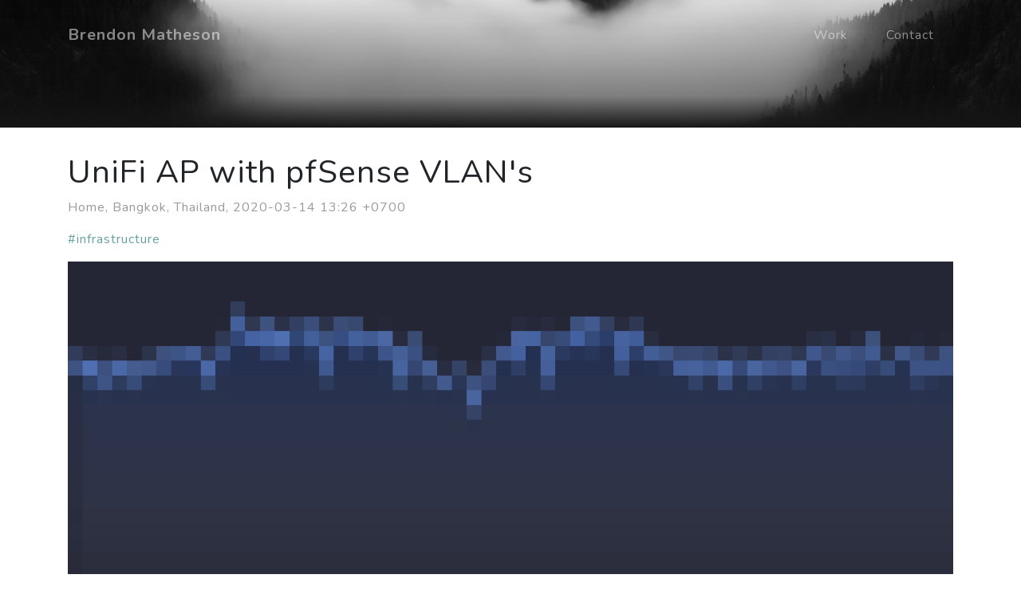

--- FILE ---
content_type: text/html
request_url: https://brendonmatheson.com/2020/03/14/unifi-ap-with-pfsense-vlans.html
body_size: 23017
content:
<!doctype html>
<html lang="en">

<head>
	<meta charset="utf-8">
	<meta name="viewport" content="width=device-width, initial-scale=1, shrink-to-fit=no">
	<meta name="description" content="">
	<meta name="author" content="">

	<title>Brendon Matheson - UniFi AP with pfSense VLAN's</title>

	<link href="/vendor/bootstrap/css/bootstrap.min.css" rel="stylesheet">
	<link href="/vendor/fontawesome-free/css/all.min.css" rel="stylesheet">
	<link href="https://fonts.googleapis.com/css?family=Varela+Round" rel="stylesheet">
	<link
		href="https://fonts.googleapis.com/css?family=Nunito:200,200i,300,300i,400,400i,600,600i,700,700i,800,800i,900,900i"
		rel="stylesheet">
	<link href="/css/grayscale.css" rel="stylesheet">
	<link href="/css/bren.css" rel="stylesheet">

	<!-- Global site tag (gtag.js) - Google Analytics -->
	<script async src="https://www.googletagmanager.com/gtag/js?id=UA-176320971-1"></script>
	<script>
		window.dataLayer = window.dataLayer || [];
		function gtag(){dataLayer.push(arguments);}
		gtag('js', new Date());

		gtag('config', 'UA-176320971-1');
	</script>

	<script src="/photoswipe-4.1.3/photoswipe.min.js"></script>
	<script src="/photoswipe-4.1.3/photoswipe-ui-default.min.js"></script>
	<link href="/photoswipe-4.1.3/photoswipe.css" rel="stylesheet" />
	<link href="/photoswipe-4.1.3/default-skin/default-skin.css" rel="stylesheet" />
	<link href="/css/pygments/tango.css" rel="stylesheet">

	<!-- ?v=- -->

	<style type="text/css">
		.image-gallery a {
			margin-left: 12px;
			margin-right: 12px;
			float: left;
			width: 200px;
		}
	</style>

</head>

<body id="page-top">

<!-- Navigation -->
<nav class="navbar navbar-expand-lg navbar-light fixed-top" id="mainNav">
	<div class="container">
		<a class="navbar-brand js-scroll-trigger" href="/">Brendon Matheson</a>
		<button class="navbar-toggler navbar-toggler-right" type="button" data-toggle="collapse"
				data-target="#navbarResponsive" aria-controls="navbarResponsive" aria-expanded="false"
				aria-label="Toggle navigation">
			Menu
			<i class="fas fa-bars"></i>
		</button>
		<div class="collapse navbar-collapse" id="navbarResponsive">
			<ul class="navbar-nav ml-auto">
				<li class="nav-item">
					<a class="nav-link js-scroll-trigger" href="/work.html">Work</a>
				</li>
				<li class="nav-item">
					<a class="nav-link js-scroll-trigger" href="#contact">Contact</a>
				</li>
			</ul>
		</div>
	</div>
</nav>


<!-- Header -->
<header class="masthead-small"></header>

<div class="container blog-post" style="padding-bottom: 3em;">
	<div class="row">
		<div class="col-12">
			<h1>UniFi AP with pfSense VLAN's</h1>
			
			
			<p style="color: #999999">Home, Bangkok, Thailand, 2020-03-14 13:26 +0700</p>

			<p>

<a href="/tags/infrastructure.html">#infrastructure</a>

</p>

			
			
<div style="position: relative; height: 450px;">
	<div style="height: 450px; width: 100%; background: url('/content/2020/2020-03-14-unifi-ap-with-pfsense-vlans/hero.png'); background-position: center; background-repeat: no-repeat; background-attachment: scroll; background-size: cover; ">&nbsp;</div>
	
</div>


			<div class="content">
				<p>pfSense and the UniFi suite both support VLAN’s.  It turns out to be very easy to configure them to work together with pfSense owning the VLAN definitions and addressing, and UniFi mapping those VLAN’s through to a WiFi AP.  Here’s how:</p>

<h2 id="infrastructure">Infrastructure</h2>

<p>In my network I have:</p>
<ul>
  <li>pfSense firewall / router built on a fanless mini-PC running a core i5 CPU, 8GB RAM and 6 NIC’s</li>
  <li>UniFi Controller running on a Raspberry Pi (part of my control node project)</li>
  <li>UniFi nano HD access point</li>
</ul>

<p>I also have a UniFi US-24-250W switch, but this does not have a direct role to play in the VLAN and network config.</p>

<p>Note that when I first setup my router I wasn’t yet using VLAN’s and the 6 NIC’s were useful to be able to physically separate networks, but now it’s total overkill and two would be enough - one to the Internet uplink and one to the managed switch.</p>

<h2 id="procedure">Procedure</h2>

<p>We’ll go through the following steps:</p>

<ul>
  <li>Define VLAN’s and subnets in pfSense</li>
  <li>Configure DHCP in pfSense</li>
  <li>Configure firewall rules in pfSense</li>
  <li>Map VLAN’s in UniFi controller</li>
  <li>Define WiFi SSID’s in UniFi controller</li>
</ul>

<p>I’ll be defining two WiFi networks:</p>

<ul>
  <li><strong>purple</strong> - this is the network for trusted devices like our phones and laptops</li>
  <li><strong>orange</strong> - this is for untrusted devices</li>
</ul>

<p>The difference between these is that the purple network can access resources on the green (wired) network such as the Plex server.  Orange generally just has access to the Internet.</p>

<h2 id="define-vlans-and-subnets-in-pfsense">Define VLAN’s and Subnets in pfSense</h2>

<p>The target VLAN configuration is:</p>

<ul>
  <li>Untagged - “GREEN” - for trusted computers and services on the wired LAN</li>
  <li>20 - “PURPLE” - for trusted WiFi devices such as our phones and laptops</li>
  <li>30 - “ORANGE” - for untrusted WiFi devices and such as guests phones and laptops</li>
</ul>

<p>I already have the second port on the router (igb1) configured as GREEN with the subnet 10.80.2.0/24.</p>

<p>To create the VLAN’s we:</p>

<ul>
  <li>Go to Interfaces &gt; Assignments</li>
  <li>Click the VLANs tab</li>
  <li>Click the Add button to define the first VLAN which will be PURPLE</li>
  <li>Select the parent interface to be igb1 - the interface that the GREEN LAN network is on.</li>
  <li>Enter the tag “20”</li>
  <li>Enter the human-friendly description “PURPLE”</li>
</ul>

<p><img src="/content/2020/2020-03-14-unifi-ap-with-pfsense-vlans/vlan_01_purple.png" alt="" class="img-fluid" /></p>

<ul>
  <li>Save</li>
  <li>Then repeat for the ORANGE network but with the tag “30” and the description “ORANGE”</li>
</ul>

<p><img src="/content/2020/2020-03-14-unifi-ap-with-pfsense-vlans/vlan_02_orange.png" alt="" class="img-fluid" /></p>

<ul>
  <li>The VLAN’s are created:</li>
</ul>

<p><img src="/content/2020/2020-03-14-unifi-ap-with-pfsense-vlans/vlan_03_list.png" alt="" class="img-fluid" /></p>

<p>Note that since we have created the PURPLE and ORANGE VLAN’s under the parent interface that the GREEN LAN, they are all served through the same physical interface, meaning the single uplink from the pfSense router to the UniFi switch carries all three networks:</p>

<p><img src="/content/2020/2020-03-14-unifi-ap-with-pfsense-vlans/IMG_8029.jpg" alt="" class="img-fluid" /></p>

<p>Later we’ll add config to the switch so that it can map the VLAN’s to the AP, but for now  we need to define the networks for these VLAN’s:</p>

<ul>
  <li>Click on the Interface Assignments tab</li>
  <li>In the bottom row in the table select the first VLAN “VLAN 20 on igb1 - opt2 (PURPLE)” and click Add</li>
  <li>Click the default Interface name that was generated for this interface to open it’s settings</li>
  <li>Check Enable Interface</li>
  <li>Change Description to “PURPLE” for clarity</li>
  <li>Under Static IPv4 Configuration enter the gateway address for this interface and specify the subnet size.  For my PURPLE network I gave it the gateway 10.80.3.1 with the subnet being a /24.</li>
</ul>

<p><img src="/content/2020/2020-03-14-unifi-ap-with-pfsense-vlans/vlan_05_purple_config.png" alt="" class="img-fluid" /></p>

<ul>
  <li>Now repeat for ORANGE with it’s own IP addressing.</li>
</ul>

<h2 id="configure-dhcp-in-pfsense">Configure DHCP in pfSense</h2>

<p>Now let’s configure the DHCP service for both of these new VLAN networks:</p>

<ul>
  <li>Select Services &gt; DHCP Server</li>
  <li>Select the PURPLE tab</li>
  <li>Check Enable DHCP</li>
  <li>Enter the DHCP range - in my case I chose the last 55 addresses of the subnet from 10.80.3.200 to 10.80.3.254</li>
</ul>

<p><img src="/content/2020/2020-03-14-unifi-ap-with-pfsense-vlans/vlan_07_dhcp_purple.png" alt="" class="img-fluid" /></p>

<ul>
  <li>Save</li>
  <li>Repeat for ORANGE adjusting the range appropriate for that subnet:</li>
</ul>

<p><img src="/content/2020/2020-03-14-unifi-ap-with-pfsense-vlans/vlan_08_dhcp_orange.png" alt="" class="img-fluid" /></p>

<h2 id="configure-firewall-rules-in-pfsense">Configure Firewall Rules in pfSense</h2>

<p>Set the rules as approrpiate to allow traffic in or out.  I won’t go through this in detail except to highlight the key difference between my PURPLE and ORANGE networks is that PURPLE is permitted to access GREEN while ORANGE is not and is only able to access the Internet.  This is achieved by first defining an alias called rfc1918_networks which groups together the CIDR blocks for the non-routable domains:</p>

<p><img src="/content/2020/2020-03-14-unifi-ap-with-pfsense-vlans/firewall_01_alias.png" alt="" class="img-fluid" /></p>

<p>Then we define a rule to permit destinations that are in that not range (note the double-negative) while the final catchall rule blocks access:</p>

<p><img src="/content/2020/2020-03-14-unifi-ap-with-pfsense-vlans/firewall_02_rule.png" alt="" class="img-fluid" /></p>

<p>This explicitly permits ORANGE to access the Internet (non-rfc1918 addresses) while the catchall rule blocks ORANGE from accessing local addresses.</p>

<h2 id="map-vlans-in-unifi-controller">Map VLAN’s in UniFi Controller</h2>

<p>Next we jump into UniFi Controller to map the VLAN’s to WiFi SSID’s:</p>

<ul>
  <li>In settings click Networks then click Create New Network.</li>
  <li>Select <strong>VLAN Only</strong> for purpose, name the network PURPLE and give it the VLAN tag 20 as we did in pfSense:</li>
</ul>

<p><img src="/content/2020/2020-03-14-unifi-ap-with-pfsense-vlans/unifi_01_purple_vlan.png" alt="" class="img-fluid" /></p>

<ul>
  <li>Save the network then do the same thing to define the ORANGE VLAN:</li>
</ul>

<p><img src="/content/2020/2020-03-14-unifi-ap-with-pfsense-vlans/unifi_02_orange_vlan.png" alt="" class="img-fluid" /></p>

<ul>
  <li>After saving these two networks they will show in the network list - confirm they’re correct:</li>
</ul>

<p><img src="/content/2020/2020-03-14-unifi-ap-with-pfsense-vlans/unifi_03_vlans.png" alt="" class="img-fluid" /></p>

<h2 id="define-wifi-ssids-in-unifi-controller">Define WiFi SSID’s in UniFi Controller</h2>

<p>Next we’ll create the WiFi SSID’s and link them to our VLAN’s:</p>

<ul>
  <li>From the Settings menu choose Wireless Networks (just above Networks) and click Create New Wireless Network</li>
  <li>Give the SSID name “purple” and set encryption as appropriate (e.g. WPA-PSK)</li>
  <li>Click Advanced Options to reveal the VLAN tag field and enter 20 so that this SSID will be handling traffic from the purple VLAN:</li>
</ul>

<p><img src="/content/2020/2020-03-14-unifi-ap-with-pfsense-vlans/unifi_04_purple_ssid.png" alt="" class="img-fluid" /></p>

<ul>
  <li>Save the purple SSID and then setup the orange SSID in similar fashion:</li>
</ul>

<p><img src="/content/2020/2020-03-14-unifi-ap-with-pfsense-vlans/unifi_05_orange_ssid.png" alt="" class="img-fluid" /></p>

<h2 id="test">Test</h2>

<p>Use your phone or some other WiFi client to connect to the SSID’s - the IP address assigned should correspond to the network you connect to.  For example in my case I get a 10.80.3.0/24 address when connecting to the purple SSID.</p>

<p>Since my UniFi nanoHD AP can host up to four SSID’s, my next step will be to define another VLAN and SSID for IoT devices such as my TP-Link smart switches so that they are even more segregated and controlled than even untrusted guest devices.</p>


			</div>
		</div>
	</div>

	

	
<div class="row">
	<div class="col-12">
		<div id="map" class="blog-map"></div>
	</div>
</div>


	<div class="PageNavigation">
		
		<a class="prev" href="/2020/03/13/unifi-controller-on-raspberry-pi.html">&laquo; Previous: UniFi Controller on a Raspberry Pi</a>
		
		
		<a class="next" href="/2020/03/15/unifi-ap-side-table-mount.html">Next: UniFi AP Side-Table Mount &raquo;</a>
		
	</div>

</div>




<script async defer src="https://maps.googleapis.com/maps/api/js?key=AIzaSyBOreDuMPnQzhtsrV0VHy7ecFfihRUdj-4&callback=initMap"> </script>
<script>

	var mapLat = "13.7444532";
	var mapLng = "100.5380759";

	function initMap() {
		//styles: [{"featureType":"administrative","elementType":"all","stylers":[{"hue":"#ff0000"}]},{"featureType":"landscape","elementType":"geometry.fill","stylers":[{"weight":"1"},{"color":"#e2e0dd"},{"saturation":"0"}]},{"featureType":"landscape.natural.landcover","elementType":"geometry.fill","stylers":[{"saturation":"100"},{"lightness":"49"}]},{"featureType":"poi.park","elementType":"geometry.fill","stylers":[{"color":"#c2d0a6"}]},{"featureType":"road","elementType":"geometry.fill","stylers":[{"color":"#b2b2b2"}]},{"featureType":"water","elementType":"geometry.fill","stylers":[{"color":"#80aaa6"}]}]
		//styles: [{"featureType":"administrative","elementType":"all","stylers":[{"hue":"#3a3935"},{"saturation":5},{"lightness":-57},{"visibility":"off"}]},{"featureType":"administrative.country","elementType":"geometry.fill","stylers":[{"color":"#ea1717"}]},{"featureType":"administrative.province","elementType":"all","stylers":[{"hue":"#ffffff"},{"lightness":100},{"visibility":"simplified"}]},{"featureType":"administrative.locality","elementType":"labels","stylers":[{"hue":"#ffffff"},{"lightness":100},{"visibility":"off"}]},{"featureType":"administrative.neighborhood","elementType":"all","stylers":[{"hue":"#ffffff"},{"lightness":100},{"visibility":"off"}]},{"featureType":"administrative.land_parcel","elementType":"all","stylers":[{"hue":"#ffffff"},{"lightness":100},{"visibility":"off"}]},{"featureType":"landscape","elementType":"geometry","stylers":[{"hue":"#b7caaa"},{"saturation":-14},{"lightness":-18},{"visibility":"on"}]},{"featureType":"landscape.man_made","elementType":"all","stylers":[{"hue":"#cbdac1"},{"saturation":-6},{"lightness":-9},{"visibility":"on"}]},{"featureType":"poi","elementType":"geometry","stylers":[{"hue":"#c17118"},{"saturation":61},{"lightness":-45},{"visibility":"on"}]},{"featureType":"poi.medical","elementType":"geometry","stylers":[{"hue":"#cba923"},{"saturation":50},{"lightness":-46},{"visibility":"on"}]},{"featureType":"poi.park","elementType":"all","stylers":[{"hue":"#8ba975"},{"saturation":-46},{"lightness":-28},{"visibility":"on"}]},{"featureType":"road","elementType":"geometry","stylers":[{"hue":"#8d9b83"},{"saturation":-89},{"lightness":-12},{"visibility":"on"}]},{"featureType":"road.highway","elementType":"geometry","stylers":[{"hue":"#d4dad0"},{"saturation":-88},{"lightness":54},{"visibility":"simplified"}]},{"featureType":"road.arterial","elementType":"geometry","stylers":[{"hue":"#bdc5b6"},{"saturation":-89},{"lightness":-3},{"visibility":"simplified"}]},{"featureType":"road.local","elementType":"geometry","stylers":[{"hue":"#bdc5b6"},{"saturation":-89},{"lightness":-26},{"visibility":"on"}]},{"featureType":"transit","elementType":"geometry","stylers":[{"hue":"#a43218"},{"saturation":74},{"lightness":-51},{"visibility":"simplified"}]},{"featureType":"water","elementType":"geometry","stylers":[{"hue":"#165c64"},{"saturation":34},{"lightness":-69},{"visibility":"on"}]}]
		//styles: [{"featureType":"all","elementType":"labels","stylers":[{"visibility":"off"}]},{"featureType":"administrative","elementType":"geometry","stylers":[{"visibility":"off"}]},{"featureType":"administrative.country","elementType":"geometry","stylers":[{"visibility":"off"}]},{"featureType":"administrative.province","elementType":"geometry","stylers":[{"visibility":"off"}]},{"featureType":"administrative.locality","elementType":"geometry","stylers":[{"visibility":"off"}]},{"featureType":"administrative.neighborhood","elementType":"geometry","stylers":[{"visibility":"off"}]},{"featureType":"administrative.land_parcel","elementType":"geometry","stylers":[{"visibility":"off"}]},{"featureType":"landscape","elementType":"all","stylers":[{"visibility":"on"}]},{"featureType":"landscape","elementType":"geometry","stylers":[{"visibility":"off"},{"hue":"#ff0000"}]},{"featureType":"landscape","elementType":"geometry.fill","stylers":[{"visibility":"off"},{"color":"#e2e2e2"}]},{"featureType":"landscape","elementType":"labels","stylers":[{"visibility":"off"}]},{"featureType":"landscape.man_made","elementType":"geometry","stylers":[{"visibility":"on"},{"color":"#944242"}]},{"featureType":"landscape.man_made","elementType":"geometry.fill","stylers":[{"color":"#e2e2e2"}]},{"featureType":"landscape.natural","elementType":"geometry","stylers":[{"visibility":"on"},{"color":"#ffffff"}]},{"featureType":"landscape.natural","elementType":"geometry.fill","stylers":[{"color":"#e2e2e2"}]},{"featureType":"landscape.natural.landcover","elementType":"geometry","stylers":[{"visibility":"off"}]},{"featureType":"landscape.natural.terrain","elementType":"geometry","stylers":[{"visibility":"off"},{"saturation":"-1"}]},{"featureType":"poi","elementType":"all","stylers":[{"visibility":"off"}]},{"featureType":"poi","elementType":"geometry","stylers":[{"visibility":"off"}]},{"featureType":"poi.attraction","elementType":"geometry","stylers":[{"visibility":"off"}]},{"featureType":"road","elementType":"geometry.stroke","stylers":[{"visibility":"off"}]},{"featureType":"road.highway","elementType":"geometry.fill","stylers":[{"color":"#b3b3b3"}]},{"featureType":"road.highway","elementType":"geometry.stroke","stylers":[{"visibility":"off"},{"color":"#7f7f7f"},{"saturation":"-85"},{"weight":"0.01"}]},{"featureType":"road.arterial","elementType":"geometry.fill","stylers":[{"color":"#b3b3b3"},{"visibility":"on"}]},{"featureType":"road.local","elementType":"geometry","stylers":[{"visibility":"on"}]},{"featureType":"road.local","elementType":"geometry.fill","stylers":[{"color":"#b3b3b3"}]},{"featureType":"transit","elementType":"all","stylers":[{"visibility":"off"}]},{"featureType":"transit","elementType":"geometry","stylers":[{"visibility":"off"}]},{"featureType":"transit.line","elementType":"geometry","stylers":[{"visibility":"off"}]},{"featureType":"transit.station","elementType":"geometry","stylers":[{"visibility":"off"}]},{"featureType":"transit.station.airport","elementType":"geometry","stylers":[{"visibility":"off"}]},{"featureType":"transit.station.bus","elementType":"geometry","stylers":[{"visibility":"off"}]},{"featureType":"transit.station.rail","elementType":"geometry","stylers":[{"visibility":"off"}]},{"featureType":"water","elementType":"geometry","stylers":[{"color":"#dddddd"}]},{"featureType":"water","elementType":"geometry.fill","stylers":[{"color":"#ffffff"},{"visibility":"on"}]},{"featureType":"water","elementType":"geometry.stroke","stylers":[{"visibility":"off"}]}]
		var mapStyles = [{"featureType":"all","elementType":"labels.text","stylers":[{"visibility":"off"}]},{"featureType":"administrative","elementType":"all","stylers":[{"visibility":"off"}]},{"featureType":"landscape","elementType":"all","stylers":[{"color":"#e5e8e7"},{"visibility":"off"}]},{"featureType":"landscape.man_made","elementType":"geometry.fill","stylers":[{"color":"#e3e3e3"},{"visibility":"on"}]},{"featureType":"landscape.natural","elementType":"geometry.fill","stylers":[{"color":"#f5f5f2"},{"visibility":"on"}]},{"featureType":"poi","elementType":"labels.icon","stylers":[{"visibility":"off"}]},{"featureType":"poi.attraction","elementType":"all","stylers":[{"visibility":"off"}]},{"featureType":"poi.business","elementType":"all","stylers":[{"visibility":"off"}]},{"featureType":"poi.government","elementType":"geometry","stylers":[{"visibility":"off"}]},{"featureType":"poi.medical","elementType":"all","stylers":[{"visibility":"off"}]},{"featureType":"poi.park","elementType":"all","stylers":[{"color":"#91b65d"},{"gamma":1.51}]},{"featureType":"poi.park","elementType":"labels.icon","stylers":[{"visibility":"off"}]},{"featureType":"poi.place_of_worship","elementType":"all","stylers":[{"visibility":"off"}]},{"featureType":"poi.school","elementType":"all","stylers":[{"visibility":"off"}]},{"featureType":"poi.sports_complex","elementType":"all","stylers":[{"visibility":"off"}]},{"featureType":"poi.sports_complex","elementType":"geometry","stylers":[{"color":"#c7c7c7"},{"visibility":"off"}]},{"featureType":"road","elementType":"all","stylers":[{"color":"#ffffff"}]},{"featureType":"road","elementType":"labels","stylers":[{"visibility":"off"}]},{"featureType":"road.highway","elementType":"geometry","stylers":[{"color":"#ffffff"},{"visibility":"simplified"}]},{"featureType":"road.highway","elementType":"labels.icon","stylers":[{"color":"#ffffff"},{"visibility":"off"}]},{"featureType":"road.arterial","elementType":"all","stylers":[{"visibility":"simplified"},{"color":"#ffffff"}]},{"featureType":"road.arterial","elementType":"geometry","stylers":[{"visibility":"simplified"}]},{"featureType":"road.local","elementType":"all","stylers":[{"color":"#ffffff"},{"visibility":"simplified"}]},{"featureType":"road.local","elementType":"geometry","stylers":[{"visibility":"on"}]},{"featureType":"transit","elementType":"all","stylers":[{"visibility":"off"}]},{"featureType":"water","elementType":"all","stylers":[{"color":"#a0d3d3"}]}];

		var mapOptions =
			{
				zoom: 4,
				disableDefaultUI: true,
				styles: mapStyles
			};

		var location = {lat: parseFloat(mapLat), lng: parseFloat(mapLng) };
		var map = new google.maps.Map(
			document.getElementById('map'),
			Object.assign(mapOptions, { center: location }));
		 var marker = new google.maps.Marker({position: location, map: map});

	}
</script>




<!-- Contact Section -->
<section id="contact" class="contact-section bg-black">
	<div class="container">
		<div class="social d-flex justify-content-center">
			<a href="mailto:contact@brendonmatheson.com" class="mx-2">
				<i class="far fa-envelope"></i>
			</a>
			<a href="https://twitter.com/brnzn" class="mx-2">
				<i class="fab fa-twitter"></i>
			</a>
			<a href="https://www.youtube.com/channel/UCddGiCMHUNxOIA8uzBnDv8A" class="mx-2">
				<i class="fab fa-youtube"></i>
			</a>
			<a href="https://github.com/brendonmatheson" class="mx-2">
				<i class="fab fa-github"></i>
			</a>
			<a href="https://www.linkedin.com/in/brendon-matheson-3902341?trk=hp-identity-name" class="mx-2">
				<i class="fab fa-linkedin-in"></i>
			</a>
		</div>
	</div>
</section>

<!-- Footer -->
<footer class="bg-black small text-center text-white-50">
	<div class="container">
		Copyright &copy; Brendon Matheson 1999 to 2022
	</div>
</footer>

<!-- Bootstrap core JavaScript -->
<script src="/vendor/jquery/jquery.min.js"></script>
<script src="/vendor/bootstrap/js/bootstrap.bundle.min.js"></script>

<!-- Plugin JavaScript -->
<script src="/vendor/jquery-easing/jquery.easing.min.js"></script>

<!-- Custom scripts for this template -->
<script src="/js/grayscale.min.js"></script>


</body>

</html>


--- FILE ---
content_type: text/css
request_url: https://brendonmatheson.com/css/grayscale.css
body_size: 6105
content:
/*!
 * Start Bootstrap - Grayscale v5.0.5 (https://startbootstrap.com/template-overviews/grayscale)
 * Copyright 2013-2019 Start Bootstrap
 * Licensed under MIT (https://github.com/BlackrockDigital/startbootstrap-grayscale/blob/master/LICENSE)
 */

#mainNav {
  min-height: 56px;
  background-color: #fff;
}

#mainNav .navbar-toggler {
  font-size: 80%;
  padding: 0.75rem;
  color: #64a19d;
  border: 1px solid #64a19d;
}

#mainNav .navbar-toggler:focus {
  outline: none;
}

#mainNav .navbar-brand {
  color: #161616;
  font-weight: 700;
  padding: .9rem 0;
}

#mainNav .navbar-nav .nav-item:hover {
  color: fade(white, 80%);
  outline: none;
  background-color: transparent;
}

#mainNav .navbar-nav .nav-item:active, #mainNav .navbar-nav .nav-item:focus {
  outline: none;
  background-color: transparent;
}

@media (min-width: 992px) {
  #mainNav {
    padding-top: 0;
    padding-bottom: 0;
    border-bottom: none;
    background-color: transparent;
    -webkit-transition: background-color 0.3s ease-in-out;
    transition: background-color 0.3s ease-in-out;
  }
  #mainNav .navbar-brand {
    padding: .5rem 0;
    color: rgba(255, 255, 255, 0.5);
  }
  #mainNav .nav-link {
    -webkit-transition: none;
    transition: none;
    padding: 2rem 1.5rem;
    color: rgba(255, 255, 255, 0.5);
  }
  #mainNav .nav-link:hover {
    color: rgba(255, 255, 255, 0.75);
  }
  #mainNav .nav-link:active {
    color: white;
  }
  #mainNav.navbar-shrink {
    background-color: #fff;
  }
  #mainNav.navbar-shrink .navbar-brand {
    color: #161616;
  }
  #mainNav.navbar-shrink .nav-link {
    color: #161616;
    padding: 1.5rem 1.5rem 1.25rem;
    border-bottom: 0.25rem solid transparent;
  }
  #mainNav.navbar-shrink .nav-link:hover {
    color: #64a19d;
  }
  #mainNav.navbar-shrink .nav-link:active {
    color: #467370;
  }
  #mainNav.navbar-shrink .nav-link.active {
    color: #64a19d;
    outline: none;
    border-bottom: 0.25rem solid #64a19d;
  }
}

.masthead {
  position: relative;
  width: 100%;
  /*height: auto;*/
  /*min-height: 35rem;*/
  /*padding: 15rem 0;*/
  background: -webkit-gradient(linear, left top, left bottom, from(rgba(22, 22, 22, 0.1)), color-stop(75%, rgba(22, 22, 22, 0.5)), to(#161616)), url("../img/bg-masthead.jpg");
  background: linear-gradient(to bottom, rgba(22, 22, 22, 0.1) 0%, rgba(22, 22, 22, 0.5) 75%, #161616 100%), url("../img/bg-masthead.jpg");
  background-position: center;
  background-repeat: no-repeat;
  background-attachment: scroll;
  background-size: cover;
}

.masthead-small {
  position: relative;
  width: 100%;
  height: 10rem;
  /*  min-height: 35rem;*/
  /*padding: 15rem 0;*/
  background: -webkit-gradient(linear, left top, left bottom, from(rgba(22, 22, 22, 0.1)), color-stop(75%, rgba(22, 22, 22, 0.5)), to(#161616)), url("../img/bg-masthead.jpg");
  background: linear-gradient(to bottom, rgba(22, 22, 22, 0.1) 0%, rgba(22, 22, 22, 0.5) 75%, #161616 100%), url("../img/bg-masthead.jpg");
  background-position: center;
  background-repeat: no-repeat;
  background-attachment: scroll;
  background-size: cover;
}

.masthead h1 {
  font-size: 1rem;
  color: #ffffff;
  line-height: 1rem;
  letter-spacing: 0.8rem;
  -webkit-background-clip: text;
}

.masthead h2 {
  max-width: 20rem;
  font-size: 2rem;
}

@media (min-width: 768px) {
  .masthead h1 {
    font-size: 2rem;
    line-height: 4rem;
  }
}

@media (min-width: 992px) {
  .masthead {
    height: 12rem;
    padding: 0;
  }
  .masthead h1 {
    font-size: 2rem;
    line-height: 2rem;
    letter-spacing: 0.8rem;
  }
  .masthead h2 {
    max-width: 30rem;
    font-size: 1.25rem;
  }
}

.btn {
  -webkit-box-shadow: 0 0.1875rem 0.1875rem 0 rgba(0, 0, 0, 0.1) !important;
  box-shadow: 0 0.1875rem 0.1875rem 0 rgba(0, 0, 0, 0.1) !important;
  padding: 1.25rem 2rem;
  font-family: 'Varela Round';
  font-size: 80%;
  text-transform: uppercase;
  letter-spacing: .15rem;
  border: 0;
}

.btn-primary {
  background-color: #64a19d;
}

.btn-primary:hover {
  background-color: #4f837f;
}

.btn-primary:focus {
  background-color: #4f837f;
  color: white;
}

.btn-primary:active {
  background-color: #467370 !important;
}

.about-section {
  padding-top: 10rem;
  background: -webkit-gradient(linear, left top, left bottom, from(#161616), color-stop(75%, rgba(22, 22, 22, 0.9)), to(rgba(22, 22, 22, 0.8)));
  background: linear-gradient(to bottom, #161616 0%, rgba(22, 22, 22, 0.9) 75%, rgba(22, 22, 22, 0.8) 100%);
}

.about-section p {
  margin-bottom: 5rem;
}

.blog-section {
  padding-top: 2rem;
}

.blog-post {
  padding-top: 2rem;
}

.blog-map {
  height: 100px;
  width: 100%;
}

#map {
  border-top: 3px solid #666666
}

.contact-section {
  padding: 0.1rem 0 0;
}

.contact-section .card {
  border: 0;
  border-bottom: 0.25rem solid #64a19d;
}

.contact-section .card h4 {
  font-size: 0.8rem;
  font-family: 'Varela Round';
  text-transform: uppercase;
  letter-spacing: 0.15rem;
}

.contact-section .card hr {
  border-color: #64a19d;
  border-width: 0.25rem;
  width: 3rem;
}

.contact-section .social {
  margin-top: 5rem;
}

.contact-section .social a {
  text-align: center;
  height: 3rem;
  width: 3rem;
  background: rgba(255, 255, 255, 0.1);
  border-radius: 100%;
  line-height: 3rem;
  color: rgba(255, 255, 255, 0.3);
}

.contact-section .social a:hover {
  color: rgba(255, 255, 255, 0.5);
}

.contact-section .social a:active {
  color: #fff;
}

body {
  font-family: 'Nunito';
  letter-spacing: 0.0625em;
}

a {
  color: #64a19d;
}

a:focus, a:hover {
  text-decoration: none;
  color: #3c6360;
}

.bg-black {
  background-color: #161616 !important;
}

.bg-primary {
  background-color: #64a19d !important;
}

.text-primary {
  color: #64a19d !important;
}

footer {
  padding: 5rem 0;
}

.newstile {
  background-position: center;
  background-repeat: no-repeat;
  background-attachment: scroll;
  background-size: cover;
}


.PageNavigation {
  font-size: 14px;
  display: block;
  width: auto;
  overflow: hidden;
}

.PageNavigation a {
  display: block;
  width: 50%;
  float: left;
  margin: 1em 0;
}

.PageNavigation .next {
  text-align: right;
}


--- FILE ---
content_type: text/css
request_url: https://brendonmatheson.com/css/bren.css
body_size: 286
content:

.content p,
.content li
{
    font-size: 14pt;
}

.content p
{
    margin-top: 15pt;
    margin-bottom: 15pt;
}

pre.highlight
{
    background-color: #f0f0f0;
    border: 1px solid #cccccc;
    padding: 20pt;
}

table
{
    font-size: 14pt;
}

.PageNavigation
{
    font-size: 14pt;
}

--- FILE ---
content_type: application/javascript
request_url: https://brendonmatheson.com/js/grayscale.min.js
body_size: 917
content:
/*!
 * Start Bootstrap - Grayscale v5.0.5 (https://startbootstrap.com/template-overviews/grayscale)
 * Copyright 2013-2019 Start Bootstrap
 * Licensed under MIT (https://github.com/BlackrockDigital/startbootstrap-grayscale/blob/master/LICENSE)
 */

!function(e){"use strict";e('a.js-scroll-trigger[href*="#"]:not([href="#"])').click(function(){if(location.pathname.replace(/^\//,"")==this.pathname.replace(/^\//,"")&&location.hostname==this.hostname){var a=e(this.hash);if((a=a.length?a:e("[name="+this.hash.slice(1)+"]")).length)return e("html, body").animate({scrollTop:a.offset().top-70},1e3,"easeInOutExpo"),!1}}),e(".js-scroll-trigger").click(function(){e(".navbar-collapse").collapse("hide")}),e("body").scrollspy({target:"#mainNav",offset:100});var a=function(){100<e("#mainNav").offset().top?e("#mainNav").addClass("navbar-shrink"):e("#mainNav").removeClass("navbar-shrink")};a(),e(window).scroll(a)}(jQuery);